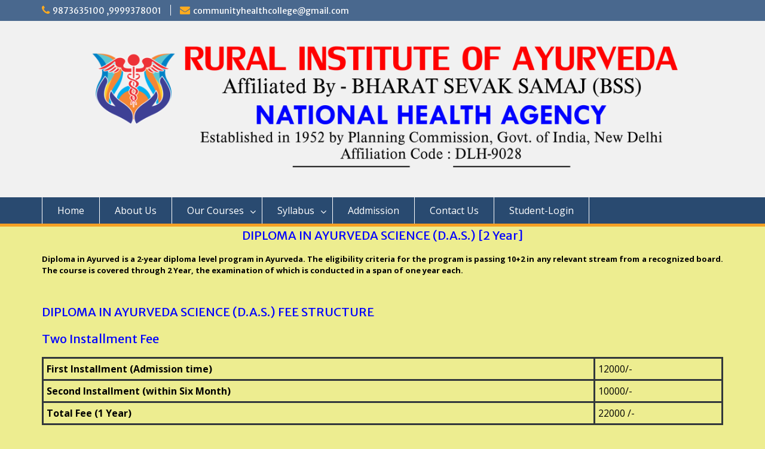

--- FILE ---
content_type: text/html; charset=UTF-8
request_url: https://rhodelhi.com/diploma-in-ayurveda-medical-science-d-a-m-s/
body_size: 13242
content:

<!DOCTYPE html> <html lang="en-US"><head>
	    <meta charset="UTF-8">
    <meta name="viewport" content="width=device-width, initial-scale=1">
    <link rel="profile" href="https://gmpg.org/xfn/11">
    <link rel="pingback" href="https://rhodelhi.com/xmlrpc.php">
    
<title>DIPLOMA IN AYURVEDA SCIENCE (D.A.S.)</title>
<meta name='robots' content='max-image-preview:large' />
<link rel='dns-prefetch' href='//fonts.googleapis.com' />
<link rel="alternate" type="application/rss+xml" title=" &raquo; Feed" href="https://rhodelhi.com/feed/" />
<link rel="alternate" type="application/rss+xml" title=" &raquo; Comments Feed" href="https://rhodelhi.com/comments/feed/" />
<script type="text/javascript">
window._wpemojiSettings = {"baseUrl":"https:\/\/s.w.org\/images\/core\/emoji\/14.0.0\/72x72\/","ext":".png","svgUrl":"https:\/\/s.w.org\/images\/core\/emoji\/14.0.0\/svg\/","svgExt":".svg","source":{"concatemoji":"https:\/\/rhodelhi.com\/wp-includes\/js\/wp-emoji-release.min.js?ver=6.2.2"}};
/*! This file is auto-generated */
!function(e,a,t){var n,r,o,i=a.createElement("canvas"),p=i.getContext&&i.getContext("2d");function s(e,t){p.clearRect(0,0,i.width,i.height),p.fillText(e,0,0);e=i.toDataURL();return p.clearRect(0,0,i.width,i.height),p.fillText(t,0,0),e===i.toDataURL()}function c(e){var t=a.createElement("script");t.src=e,t.defer=t.type="text/javascript",a.getElementsByTagName("head")[0].appendChild(t)}for(o=Array("flag","emoji"),t.supports={everything:!0,everythingExceptFlag:!0},r=0;r<o.length;r++)t.supports[o[r]]=function(e){if(p&&p.fillText)switch(p.textBaseline="top",p.font="600 32px Arial",e){case"flag":return s("\ud83c\udff3\ufe0f\u200d\u26a7\ufe0f","\ud83c\udff3\ufe0f\u200b\u26a7\ufe0f")?!1:!s("\ud83c\uddfa\ud83c\uddf3","\ud83c\uddfa\u200b\ud83c\uddf3")&&!s("\ud83c\udff4\udb40\udc67\udb40\udc62\udb40\udc65\udb40\udc6e\udb40\udc67\udb40\udc7f","\ud83c\udff4\u200b\udb40\udc67\u200b\udb40\udc62\u200b\udb40\udc65\u200b\udb40\udc6e\u200b\udb40\udc67\u200b\udb40\udc7f");case"emoji":return!s("\ud83e\udef1\ud83c\udffb\u200d\ud83e\udef2\ud83c\udfff","\ud83e\udef1\ud83c\udffb\u200b\ud83e\udef2\ud83c\udfff")}return!1}(o[r]),t.supports.everything=t.supports.everything&&t.supports[o[r]],"flag"!==o[r]&&(t.supports.everythingExceptFlag=t.supports.everythingExceptFlag&&t.supports[o[r]]);t.supports.everythingExceptFlag=t.supports.everythingExceptFlag&&!t.supports.flag,t.DOMReady=!1,t.readyCallback=function(){t.DOMReady=!0},t.supports.everything||(n=function(){t.readyCallback()},a.addEventListener?(a.addEventListener("DOMContentLoaded",n,!1),e.addEventListener("load",n,!1)):(e.attachEvent("onload",n),a.attachEvent("onreadystatechange",function(){"complete"===a.readyState&&t.readyCallback()})),(e=t.source||{}).concatemoji?c(e.concatemoji):e.wpemoji&&e.twemoji&&(c(e.twemoji),c(e.wpemoji)))}(window,document,window._wpemojiSettings);
</script>
<style type="text/css">
img.wp-smiley,
img.emoji {
	display: inline !important;
	border: none !important;
	box-shadow: none !important;
	height: 1em !important;
	width: 1em !important;
	margin: 0 0.07em !important;
	vertical-align: -0.1em !important;
	background: none !important;
	padding: 0 !important;
}
</style>
	<link rel='stylesheet' id='pt-cv-public-style-css' href='https://rhodelhi.com/wp-content/plugins/content-views-query-and-display-post-page/public/assets/css/cv.css?ver=2.3.4' type='text/css' media='all' />
<link rel='stylesheet' id='wp-block-library-css' href='https://rhodelhi.com/wp-includes/css/dist/block-library/style.min.css?ver=6.2.2' type='text/css' media='all' />
<style id='wp-block-library-theme-inline-css' type='text/css'>
.wp-block-audio figcaption{color:#555;font-size:13px;text-align:center}.is-dark-theme .wp-block-audio figcaption{color:hsla(0,0%,100%,.65)}.wp-block-audio{margin:0 0 1em}.wp-block-code{border:1px solid #ccc;border-radius:4px;font-family:Menlo,Consolas,monaco,monospace;padding:.8em 1em}.wp-block-embed figcaption{color:#555;font-size:13px;text-align:center}.is-dark-theme .wp-block-embed figcaption{color:hsla(0,0%,100%,.65)}.wp-block-embed{margin:0 0 1em}.blocks-gallery-caption{color:#555;font-size:13px;text-align:center}.is-dark-theme .blocks-gallery-caption{color:hsla(0,0%,100%,.65)}.wp-block-image figcaption{color:#555;font-size:13px;text-align:center}.is-dark-theme .wp-block-image figcaption{color:hsla(0,0%,100%,.65)}.wp-block-image{margin:0 0 1em}.wp-block-pullquote{border-bottom:4px solid;border-top:4px solid;color:currentColor;margin-bottom:1.75em}.wp-block-pullquote cite,.wp-block-pullquote footer,.wp-block-pullquote__citation{color:currentColor;font-size:.8125em;font-style:normal;text-transform:uppercase}.wp-block-quote{border-left:.25em solid;margin:0 0 1.75em;padding-left:1em}.wp-block-quote cite,.wp-block-quote footer{color:currentColor;font-size:.8125em;font-style:normal;position:relative}.wp-block-quote.has-text-align-right{border-left:none;border-right:.25em solid;padding-left:0;padding-right:1em}.wp-block-quote.has-text-align-center{border:none;padding-left:0}.wp-block-quote.is-large,.wp-block-quote.is-style-large,.wp-block-quote.is-style-plain{border:none}.wp-block-search .wp-block-search__label{font-weight:700}.wp-block-search__button{border:1px solid #ccc;padding:.375em .625em}:where(.wp-block-group.has-background){padding:1.25em 2.375em}.wp-block-separator.has-css-opacity{opacity:.4}.wp-block-separator{border:none;border-bottom:2px solid;margin-left:auto;margin-right:auto}.wp-block-separator.has-alpha-channel-opacity{opacity:1}.wp-block-separator:not(.is-style-wide):not(.is-style-dots){width:100px}.wp-block-separator.has-background:not(.is-style-dots){border-bottom:none;height:1px}.wp-block-separator.has-background:not(.is-style-wide):not(.is-style-dots){height:2px}.wp-block-table{margin:0 0 1em}.wp-block-table td,.wp-block-table th{word-break:normal}.wp-block-table figcaption{color:#555;font-size:13px;text-align:center}.is-dark-theme .wp-block-table figcaption{color:hsla(0,0%,100%,.65)}.wp-block-video figcaption{color:#555;font-size:13px;text-align:center}.is-dark-theme .wp-block-video figcaption{color:hsla(0,0%,100%,.65)}.wp-block-video{margin:0 0 1em}.wp-block-template-part.has-background{margin-bottom:0;margin-top:0;padding:1.25em 2.375em}
</style>
<link rel='stylesheet' id='classic-theme-styles-css' href='https://rhodelhi.com/wp-includes/css/classic-themes.min.css?ver=6.2.2' type='text/css' media='all' />
<style id='global-styles-inline-css' type='text/css'>
body{--wp--preset--color--black: #000000;--wp--preset--color--cyan-bluish-gray: #abb8c3;--wp--preset--color--white: #ffffff;--wp--preset--color--pale-pink: #f78da7;--wp--preset--color--vivid-red: #cf2e2e;--wp--preset--color--luminous-vivid-orange: #ff6900;--wp--preset--color--luminous-vivid-amber: #fcb900;--wp--preset--color--light-green-cyan: #7bdcb5;--wp--preset--color--vivid-green-cyan: #00d084;--wp--preset--color--pale-cyan-blue: #8ed1fc;--wp--preset--color--vivid-cyan-blue: #0693e3;--wp--preset--color--vivid-purple: #9b51e0;--wp--preset--gradient--vivid-cyan-blue-to-vivid-purple: linear-gradient(135deg,rgba(6,147,227,1) 0%,rgb(155,81,224) 100%);--wp--preset--gradient--light-green-cyan-to-vivid-green-cyan: linear-gradient(135deg,rgb(122,220,180) 0%,rgb(0,208,130) 100%);--wp--preset--gradient--luminous-vivid-amber-to-luminous-vivid-orange: linear-gradient(135deg,rgba(252,185,0,1) 0%,rgba(255,105,0,1) 100%);--wp--preset--gradient--luminous-vivid-orange-to-vivid-red: linear-gradient(135deg,rgba(255,105,0,1) 0%,rgb(207,46,46) 100%);--wp--preset--gradient--very-light-gray-to-cyan-bluish-gray: linear-gradient(135deg,rgb(238,238,238) 0%,rgb(169,184,195) 100%);--wp--preset--gradient--cool-to-warm-spectrum: linear-gradient(135deg,rgb(74,234,220) 0%,rgb(151,120,209) 20%,rgb(207,42,186) 40%,rgb(238,44,130) 60%,rgb(251,105,98) 80%,rgb(254,248,76) 100%);--wp--preset--gradient--blush-light-purple: linear-gradient(135deg,rgb(255,206,236) 0%,rgb(152,150,240) 100%);--wp--preset--gradient--blush-bordeaux: linear-gradient(135deg,rgb(254,205,165) 0%,rgb(254,45,45) 50%,rgb(107,0,62) 100%);--wp--preset--gradient--luminous-dusk: linear-gradient(135deg,rgb(255,203,112) 0%,rgb(199,81,192) 50%,rgb(65,88,208) 100%);--wp--preset--gradient--pale-ocean: linear-gradient(135deg,rgb(255,245,203) 0%,rgb(182,227,212) 50%,rgb(51,167,181) 100%);--wp--preset--gradient--electric-grass: linear-gradient(135deg,rgb(202,248,128) 0%,rgb(113,206,126) 100%);--wp--preset--gradient--midnight: linear-gradient(135deg,rgb(2,3,129) 0%,rgb(40,116,252) 100%);--wp--preset--duotone--dark-grayscale: url('#wp-duotone-dark-grayscale');--wp--preset--duotone--grayscale: url('#wp-duotone-grayscale');--wp--preset--duotone--purple-yellow: url('#wp-duotone-purple-yellow');--wp--preset--duotone--blue-red: url('#wp-duotone-blue-red');--wp--preset--duotone--midnight: url('#wp-duotone-midnight');--wp--preset--duotone--magenta-yellow: url('#wp-duotone-magenta-yellow');--wp--preset--duotone--purple-green: url('#wp-duotone-purple-green');--wp--preset--duotone--blue-orange: url('#wp-duotone-blue-orange');--wp--preset--font-size--small: 13px;--wp--preset--font-size--medium: 20px;--wp--preset--font-size--large: 36px;--wp--preset--font-size--x-large: 42px;--wp--preset--spacing--20: 0.44rem;--wp--preset--spacing--30: 0.67rem;--wp--preset--spacing--40: 1rem;--wp--preset--spacing--50: 1.5rem;--wp--preset--spacing--60: 2.25rem;--wp--preset--spacing--70: 3.38rem;--wp--preset--spacing--80: 5.06rem;--wp--preset--shadow--natural: 6px 6px 9px rgba(0, 0, 0, 0.2);--wp--preset--shadow--deep: 12px 12px 50px rgba(0, 0, 0, 0.4);--wp--preset--shadow--sharp: 6px 6px 0px rgba(0, 0, 0, 0.2);--wp--preset--shadow--outlined: 6px 6px 0px -3px rgba(255, 255, 255, 1), 6px 6px rgba(0, 0, 0, 1);--wp--preset--shadow--crisp: 6px 6px 0px rgba(0, 0, 0, 1);}:where(.is-layout-flex){gap: 0.5em;}body .is-layout-flow > .alignleft{float: left;margin-inline-start: 0;margin-inline-end: 2em;}body .is-layout-flow > .alignright{float: right;margin-inline-start: 2em;margin-inline-end: 0;}body .is-layout-flow > .aligncenter{margin-left: auto !important;margin-right: auto !important;}body .is-layout-constrained > .alignleft{float: left;margin-inline-start: 0;margin-inline-end: 2em;}body .is-layout-constrained > .alignright{float: right;margin-inline-start: 2em;margin-inline-end: 0;}body .is-layout-constrained > .aligncenter{margin-left: auto !important;margin-right: auto !important;}body .is-layout-constrained > :where(:not(.alignleft):not(.alignright):not(.alignfull)){max-width: var(--wp--style--global--content-size);margin-left: auto !important;margin-right: auto !important;}body .is-layout-constrained > .alignwide{max-width: var(--wp--style--global--wide-size);}body .is-layout-flex{display: flex;}body .is-layout-flex{flex-wrap: wrap;align-items: center;}body .is-layout-flex > *{margin: 0;}:where(.wp-block-columns.is-layout-flex){gap: 2em;}.has-black-color{color: var(--wp--preset--color--black) !important;}.has-cyan-bluish-gray-color{color: var(--wp--preset--color--cyan-bluish-gray) !important;}.has-white-color{color: var(--wp--preset--color--white) !important;}.has-pale-pink-color{color: var(--wp--preset--color--pale-pink) !important;}.has-vivid-red-color{color: var(--wp--preset--color--vivid-red) !important;}.has-luminous-vivid-orange-color{color: var(--wp--preset--color--luminous-vivid-orange) !important;}.has-luminous-vivid-amber-color{color: var(--wp--preset--color--luminous-vivid-amber) !important;}.has-light-green-cyan-color{color: var(--wp--preset--color--light-green-cyan) !important;}.has-vivid-green-cyan-color{color: var(--wp--preset--color--vivid-green-cyan) !important;}.has-pale-cyan-blue-color{color: var(--wp--preset--color--pale-cyan-blue) !important;}.has-vivid-cyan-blue-color{color: var(--wp--preset--color--vivid-cyan-blue) !important;}.has-vivid-purple-color{color: var(--wp--preset--color--vivid-purple) !important;}.has-black-background-color{background-color: var(--wp--preset--color--black) !important;}.has-cyan-bluish-gray-background-color{background-color: var(--wp--preset--color--cyan-bluish-gray) !important;}.has-white-background-color{background-color: var(--wp--preset--color--white) !important;}.has-pale-pink-background-color{background-color: var(--wp--preset--color--pale-pink) !important;}.has-vivid-red-background-color{background-color: var(--wp--preset--color--vivid-red) !important;}.has-luminous-vivid-orange-background-color{background-color: var(--wp--preset--color--luminous-vivid-orange) !important;}.has-luminous-vivid-amber-background-color{background-color: var(--wp--preset--color--luminous-vivid-amber) !important;}.has-light-green-cyan-background-color{background-color: var(--wp--preset--color--light-green-cyan) !important;}.has-vivid-green-cyan-background-color{background-color: var(--wp--preset--color--vivid-green-cyan) !important;}.has-pale-cyan-blue-background-color{background-color: var(--wp--preset--color--pale-cyan-blue) !important;}.has-vivid-cyan-blue-background-color{background-color: var(--wp--preset--color--vivid-cyan-blue) !important;}.has-vivid-purple-background-color{background-color: var(--wp--preset--color--vivid-purple) !important;}.has-black-border-color{border-color: var(--wp--preset--color--black) !important;}.has-cyan-bluish-gray-border-color{border-color: var(--wp--preset--color--cyan-bluish-gray) !important;}.has-white-border-color{border-color: var(--wp--preset--color--white) !important;}.has-pale-pink-border-color{border-color: var(--wp--preset--color--pale-pink) !important;}.has-vivid-red-border-color{border-color: var(--wp--preset--color--vivid-red) !important;}.has-luminous-vivid-orange-border-color{border-color: var(--wp--preset--color--luminous-vivid-orange) !important;}.has-luminous-vivid-amber-border-color{border-color: var(--wp--preset--color--luminous-vivid-amber) !important;}.has-light-green-cyan-border-color{border-color: var(--wp--preset--color--light-green-cyan) !important;}.has-vivid-green-cyan-border-color{border-color: var(--wp--preset--color--vivid-green-cyan) !important;}.has-pale-cyan-blue-border-color{border-color: var(--wp--preset--color--pale-cyan-blue) !important;}.has-vivid-cyan-blue-border-color{border-color: var(--wp--preset--color--vivid-cyan-blue) !important;}.has-vivid-purple-border-color{border-color: var(--wp--preset--color--vivid-purple) !important;}.has-vivid-cyan-blue-to-vivid-purple-gradient-background{background: var(--wp--preset--gradient--vivid-cyan-blue-to-vivid-purple) !important;}.has-light-green-cyan-to-vivid-green-cyan-gradient-background{background: var(--wp--preset--gradient--light-green-cyan-to-vivid-green-cyan) !important;}.has-luminous-vivid-amber-to-luminous-vivid-orange-gradient-background{background: var(--wp--preset--gradient--luminous-vivid-amber-to-luminous-vivid-orange) !important;}.has-luminous-vivid-orange-to-vivid-red-gradient-background{background: var(--wp--preset--gradient--luminous-vivid-orange-to-vivid-red) !important;}.has-very-light-gray-to-cyan-bluish-gray-gradient-background{background: var(--wp--preset--gradient--very-light-gray-to-cyan-bluish-gray) !important;}.has-cool-to-warm-spectrum-gradient-background{background: var(--wp--preset--gradient--cool-to-warm-spectrum) !important;}.has-blush-light-purple-gradient-background{background: var(--wp--preset--gradient--blush-light-purple) !important;}.has-blush-bordeaux-gradient-background{background: var(--wp--preset--gradient--blush-bordeaux) !important;}.has-luminous-dusk-gradient-background{background: var(--wp--preset--gradient--luminous-dusk) !important;}.has-pale-ocean-gradient-background{background: var(--wp--preset--gradient--pale-ocean) !important;}.has-electric-grass-gradient-background{background: var(--wp--preset--gradient--electric-grass) !important;}.has-midnight-gradient-background{background: var(--wp--preset--gradient--midnight) !important;}.has-small-font-size{font-size: var(--wp--preset--font-size--small) !important;}.has-medium-font-size{font-size: var(--wp--preset--font-size--medium) !important;}.has-large-font-size{font-size: var(--wp--preset--font-size--large) !important;}.has-x-large-font-size{font-size: var(--wp--preset--font-size--x-large) !important;}
.wp-block-navigation a:where(:not(.wp-element-button)){color: inherit;}
:where(.wp-block-columns.is-layout-flex){gap: 2em;}
.wp-block-pullquote{font-size: 1.5em;line-height: 1.6;}
</style>
<link rel='stylesheet' id='contact-form-7-css' href='https://rhodelhi.com/wp-content/plugins/contact-form-7/includes/css/styles.css?ver=5.2' type='text/css' media='all' />
<link rel='stylesheet' id='sp-news-public-css' href='https://rhodelhi.com/wp-content/plugins/sp-news-and-widget/assets/css/sp-news-public.css?ver=4.4' type='text/css' media='all' />
<link rel='stylesheet' id='fontawesome-css' href='https://rhodelhi.com/wp-content/themes/education-hub/third-party/font-awesome/css/font-awesome.min.css?ver=4.7.0' type='text/css' media='all' />
<link rel='stylesheet' id='education-hub-google-fonts-css' href='//fonts.googleapis.com/css?family=Open+Sans%3A600%2C400%2C400italic%2C300%2C100%2C700%7CMerriweather+Sans%3A400%2C700&#038;ver=6.2.2' type='text/css' media='all' />
<link rel='stylesheet' id='education-hub-style-css' href='https://rhodelhi.com/wp-content/themes/education-hub/style.css?ver=2.2.4' type='text/css' media='all' />
<link rel='stylesheet' id='msl-main-css' href='https://rhodelhi.com/wp-content/plugins/master-slider/public/assets/css/masterslider.main.css?ver=3.6.4' type='text/css' media='all' />
<link rel='stylesheet' id='msl-custom-css' href='https://rhodelhi.com/wp-content/uploads/master-slider/custom.css?ver=3.6' type='text/css' media='all' />
<script type='text/javascript' src='https://rhodelhi.com/wp-includes/js/jquery/jquery.min.js?ver=3.6.4' id='jquery-core-js'></script>
<script type='text/javascript' src='https://rhodelhi.com/wp-includes/js/jquery/jquery-migrate.min.js?ver=3.4.0' id='jquery-migrate-js'></script>
<link rel="https://api.w.org/" href="https://rhodelhi.com/wp-json/" /><link rel="alternate" type="application/json" href="https://rhodelhi.com/wp-json/wp/v2/pages/511" /><link rel="EditURI" type="application/rsd+xml" title="RSD" href="https://rhodelhi.com/xmlrpc.php?rsd" />
<link rel="wlwmanifest" type="application/wlwmanifest+xml" href="https://rhodelhi.com/wp-includes/wlwmanifest.xml" />
<meta name="generator" content="WordPress 6.2.2" />
<link rel="canonical" href="https://rhodelhi.com/diploma-in-ayurveda-medical-science-d-a-m-s/" />
<link rel='shortlink' href='https://rhodelhi.com/?p=511' />
<link rel="alternate" type="application/json+oembed" href="https://rhodelhi.com/wp-json/oembed/1.0/embed?url=https%3A%2F%2Frhodelhi.com%2Fdiploma-in-ayurveda-medical-science-d-a-m-s%2F" />
<link rel="alternate" type="text/xml+oembed" href="https://rhodelhi.com/wp-json/oembed/1.0/embed?url=https%3A%2F%2Frhodelhi.com%2Fdiploma-in-ayurveda-medical-science-d-a-m-s%2F&#038;format=xml" />
<script>var ms_grabbing_curosr = 'https://rhodelhi.com/wp-content/plugins/master-slider/public/assets/css/common/grabbing.cur', ms_grab_curosr = 'https://rhodelhi.com/wp-content/plugins/master-slider/public/assets/css/common/grab.cur';</script>
<meta name="generator" content="MasterSlider 3.6.4 - Responsive Touch Image Slider | avt.li/msf" />
    <script type="text/javascript">
        var ajaxurl = 'https://rhodelhi.com/wp-admin/admin-ajax.php';
    </script>
    <style type="text/css" id="custom-background-css">
body.custom-background { background-color: #eded90; }
</style>
	<link rel="icon" href="https://rhodelhi.com/wp-content/uploads/2021/02/cropped-RHO-Letter-Head1-32x32.png" sizes="32x32" />
<link rel="icon" href="https://rhodelhi.com/wp-content/uploads/2021/02/cropped-RHO-Letter-Head1-192x192.png" sizes="192x192" />
<link rel="apple-touch-icon" href="https://rhodelhi.com/wp-content/uploads/2021/02/cropped-RHO-Letter-Head1-180x180.png" />
<meta name="msapplication-TileImage" content="https://rhodelhi.com/wp-content/uploads/2021/02/cropped-RHO-Letter-Head1-270x270.png" />
		<style type="text/css" id="wp-custom-css">
			.bimari button {
    width: 95%;
    border: 1px solid whh;
    border: 1px solid;
    background: #38d7ee;
}

h2 img {
    width: 100%;
    float: right;
    margin-top: -30px;
}
img
.site-branding img {
    width: 50%;
}*/

button, a.cta-button-primary, input[type="button"], input[type="reset"], input[type="submit"] {
    background: #191b19db;
    border: medium none;
    border-radius: 2px;
    color: #ffffff;
    font-size: 16px;
    line-height: 1.5;
    padding: 5px 20px;
}
nav.navigation.post-navigation {
    display: none;
}
div#comments {
    display: none;
}
textarea.wpcf7-form-control.wpcf7-textarea.jobtext1 {
    height: 40px;
}
.page-content, .entry-content, .entry-summary{
	margin:0px;
}
.site-content {
    padding: 0px 0;
    float: left;
    width: 100%;
}
.entry-title {
    margin-bottom: 0px;
    display: none;
}
.site-header {
    clear: both;
    padding: 10px 0;
    min-height: 110px;
    background:#f1f1f1!important;
}

.job img {
    padding: 17px;
}
/*.site-footer {
   
    DISPLAY: NONE;
}
*/
@media only screen and (max-width: 400px){
.site-header {
    /* clear: both; */
    /* padding: 10px 0; */
    min-height: 0px;
    background: #efff0047;
}
h2 img {
    height:75px;
   }
	.menu-toggle{
		margin: 0px auto;
    padding: 0px 0px 0px 0px;
/*    margin-top:-26px; */
	}
}
		</style>
		</head>

<body class="page-template-default page page-id-511 custom-background wp-embed-responsive _masterslider _ms_version_3.6.4 site-layout-fluid global-layout-no-sidebar">

	<svg xmlns="http://www.w3.org/2000/svg" viewBox="0 0 0 0" width="0" height="0" focusable="false" role="none" style="visibility: hidden; position: absolute; left: -9999px; overflow: hidden;" ><defs><filter id="wp-duotone-dark-grayscale"><feColorMatrix color-interpolation-filters="sRGB" type="matrix" values=" .299 .587 .114 0 0 .299 .587 .114 0 0 .299 .587 .114 0 0 .299 .587 .114 0 0 " /><feComponentTransfer color-interpolation-filters="sRGB" ><feFuncR type="table" tableValues="0 0.49803921568627" /><feFuncG type="table" tableValues="0 0.49803921568627" /><feFuncB type="table" tableValues="0 0.49803921568627" /><feFuncA type="table" tableValues="1 1" /></feComponentTransfer><feComposite in2="SourceGraphic" operator="in" /></filter></defs></svg><svg xmlns="http://www.w3.org/2000/svg" viewBox="0 0 0 0" width="0" height="0" focusable="false" role="none" style="visibility: hidden; position: absolute; left: -9999px; overflow: hidden;" ><defs><filter id="wp-duotone-grayscale"><feColorMatrix color-interpolation-filters="sRGB" type="matrix" values=" .299 .587 .114 0 0 .299 .587 .114 0 0 .299 .587 .114 0 0 .299 .587 .114 0 0 " /><feComponentTransfer color-interpolation-filters="sRGB" ><feFuncR type="table" tableValues="0 1" /><feFuncG type="table" tableValues="0 1" /><feFuncB type="table" tableValues="0 1" /><feFuncA type="table" tableValues="1 1" /></feComponentTransfer><feComposite in2="SourceGraphic" operator="in" /></filter></defs></svg><svg xmlns="http://www.w3.org/2000/svg" viewBox="0 0 0 0" width="0" height="0" focusable="false" role="none" style="visibility: hidden; position: absolute; left: -9999px; overflow: hidden;" ><defs><filter id="wp-duotone-purple-yellow"><feColorMatrix color-interpolation-filters="sRGB" type="matrix" values=" .299 .587 .114 0 0 .299 .587 .114 0 0 .299 .587 .114 0 0 .299 .587 .114 0 0 " /><feComponentTransfer color-interpolation-filters="sRGB" ><feFuncR type="table" tableValues="0.54901960784314 0.98823529411765" /><feFuncG type="table" tableValues="0 1" /><feFuncB type="table" tableValues="0.71764705882353 0.25490196078431" /><feFuncA type="table" tableValues="1 1" /></feComponentTransfer><feComposite in2="SourceGraphic" operator="in" /></filter></defs></svg><svg xmlns="http://www.w3.org/2000/svg" viewBox="0 0 0 0" width="0" height="0" focusable="false" role="none" style="visibility: hidden; position: absolute; left: -9999px; overflow: hidden;" ><defs><filter id="wp-duotone-blue-red"><feColorMatrix color-interpolation-filters="sRGB" type="matrix" values=" .299 .587 .114 0 0 .299 .587 .114 0 0 .299 .587 .114 0 0 .299 .587 .114 0 0 " /><feComponentTransfer color-interpolation-filters="sRGB" ><feFuncR type="table" tableValues="0 1" /><feFuncG type="table" tableValues="0 0.27843137254902" /><feFuncB type="table" tableValues="0.5921568627451 0.27843137254902" /><feFuncA type="table" tableValues="1 1" /></feComponentTransfer><feComposite in2="SourceGraphic" operator="in" /></filter></defs></svg><svg xmlns="http://www.w3.org/2000/svg" viewBox="0 0 0 0" width="0" height="0" focusable="false" role="none" style="visibility: hidden; position: absolute; left: -9999px; overflow: hidden;" ><defs><filter id="wp-duotone-midnight"><feColorMatrix color-interpolation-filters="sRGB" type="matrix" values=" .299 .587 .114 0 0 .299 .587 .114 0 0 .299 .587 .114 0 0 .299 .587 .114 0 0 " /><feComponentTransfer color-interpolation-filters="sRGB" ><feFuncR type="table" tableValues="0 0" /><feFuncG type="table" tableValues="0 0.64705882352941" /><feFuncB type="table" tableValues="0 1" /><feFuncA type="table" tableValues="1 1" /></feComponentTransfer><feComposite in2="SourceGraphic" operator="in" /></filter></defs></svg><svg xmlns="http://www.w3.org/2000/svg" viewBox="0 0 0 0" width="0" height="0" focusable="false" role="none" style="visibility: hidden; position: absolute; left: -9999px; overflow: hidden;" ><defs><filter id="wp-duotone-magenta-yellow"><feColorMatrix color-interpolation-filters="sRGB" type="matrix" values=" .299 .587 .114 0 0 .299 .587 .114 0 0 .299 .587 .114 0 0 .299 .587 .114 0 0 " /><feComponentTransfer color-interpolation-filters="sRGB" ><feFuncR type="table" tableValues="0.78039215686275 1" /><feFuncG type="table" tableValues="0 0.94901960784314" /><feFuncB type="table" tableValues="0.35294117647059 0.47058823529412" /><feFuncA type="table" tableValues="1 1" /></feComponentTransfer><feComposite in2="SourceGraphic" operator="in" /></filter></defs></svg><svg xmlns="http://www.w3.org/2000/svg" viewBox="0 0 0 0" width="0" height="0" focusable="false" role="none" style="visibility: hidden; position: absolute; left: -9999px; overflow: hidden;" ><defs><filter id="wp-duotone-purple-green"><feColorMatrix color-interpolation-filters="sRGB" type="matrix" values=" .299 .587 .114 0 0 .299 .587 .114 0 0 .299 .587 .114 0 0 .299 .587 .114 0 0 " /><feComponentTransfer color-interpolation-filters="sRGB" ><feFuncR type="table" tableValues="0.65098039215686 0.40392156862745" /><feFuncG type="table" tableValues="0 1" /><feFuncB type="table" tableValues="0.44705882352941 0.4" /><feFuncA type="table" tableValues="1 1" /></feComponentTransfer><feComposite in2="SourceGraphic" operator="in" /></filter></defs></svg><svg xmlns="http://www.w3.org/2000/svg" viewBox="0 0 0 0" width="0" height="0" focusable="false" role="none" style="visibility: hidden; position: absolute; left: -9999px; overflow: hidden;" ><defs><filter id="wp-duotone-blue-orange"><feColorMatrix color-interpolation-filters="sRGB" type="matrix" values=" .299 .587 .114 0 0 .299 .587 .114 0 0 .299 .587 .114 0 0 .299 .587 .114 0 0 " /><feComponentTransfer color-interpolation-filters="sRGB" ><feFuncR type="table" tableValues="0.098039215686275 1" /><feFuncG type="table" tableValues="0 0.66274509803922" /><feFuncB type="table" tableValues="0.84705882352941 0.41960784313725" /><feFuncA type="table" tableValues="1 1" /></feComponentTransfer><feComposite in2="SourceGraphic" operator="in" /></filter></defs></svg>
	    <div id="page" class="container hfeed site">
    <a class="skip-link screen-reader-text" href="#content">Skip to content</a>
    	<div id="tophead">
		<div class="container">
			<div id="quick-contact">
									<ul>
													<li class="quick-call"><a href="tel:98736351009999378001">9873635100 ,9999378001</a></li>
																			<li class="quick-email"><a href="/cdn-cgi/l/email-protection#7c1f131111091215080514191d1008141f131010191b193c1b111d1510521f1311"><span class="__cf_email__" data-cfemail="294a4644445c47405d50414c48455d414a4645454c4e4c694e44484045074a4644">[email&#160;protected]</span></a></li>
											</ul>
				
							</div>

			
							<div class="header-social-wrapper">
					<div class="widget education_hub_widget_social"></div>				</div><!-- .header-social-wrapper -->
			
		</div> <!-- .container -->
	</div><!--  #tophead -->

	<header id="masthead" class="site-header" role="banner"><div class="container">			    <div class="site-branding">

		    
									
	    </div><!-- .site-branding -->

	    	    
     
	<!----	<h1 style ="FONT-SIZE: 45PX;TEXT-ALIGN: CENTER;FONT-WEIGHT: BOLD;FONT-FAMILY: fantasy;">INSTITUTE OF PRIMARY HEALTH EDUCATION</h1>
		<p style ="text-align: center;
    font-size: 26px;
    color: #f4a024;
    font-weight: bold;
    line-height: 3px;">(ALLIED HEALTH,YOGA & NATUROPATHY SCHOOL)</p>--->
 <h2><img src="https://rhodelhi.com/wp-content/uploads/2025/07/RURAL-INSTITUTE-OF-AYURVEDA.png"></h2>
  <!--<h3 style="color: blue; font-weight: bold; text-align: center;"><i class="fa fa-phone" style="font-size:20px;color:black;"></i> 9873635100 - <i class="fa fa-whatsapp" style="font-size:24px;color:green"></i> 9999378001</h3>-->
  <!----<p style="text-align:center;color: #3d4095;font-weight: bold;"><a href="http://rhmp.in/exam-login/ ">
    <button>ONLINE EXAM</button>
  </a> </p>--->
    </div><!-- .container --></header><!-- #masthead -->    <div id="main-nav" class="clear-fix">
        <div class="container">
        <nav id="site-navigation" class="main-navigation" role="navigation">
          <button class="menu-toggle" aria-controls="primary-menu" aria-expanded="false">
          	<i class="fa fa-bars"></i>
          	<i class="fa fa-close"></i>
			Menu</button>
            <div class="wrap-menu-content">
				<div class="menu-first-container"><ul id="primary-menu" class="menu"><li id="menu-item-252727" class="menu-item menu-item-type-post_type menu-item-object-page menu-item-home menu-item-252727"><a href="https://rhodelhi.com/">Home</a></li>
<li id="menu-item-37" class="menu-item menu-item-type-post_type menu-item-object-page menu-item-37"><a href="https://rhodelhi.com/about-us/">About Us</a></li>
<li id="menu-item-307" class="menu-item menu-item-type-post_type menu-item-object-page current-menu-ancestor current_page_ancestor menu-item-has-children menu-item-307"><a href="https://rhodelhi.com/?page_id=305">Our Courses</a>
<ul class="sub-menu">
	<li id="menu-item-705" class="menu-item menu-item-type-post_type menu-item-object-page current-menu-ancestor current_page_ancestor menu-item-has-children menu-item-705"><a href="https://rhodelhi.com/?page_id=698">MAIN COURSES</a>
	<ul class="sub-menu">
		<li id="menu-item-833" class="menu-item menu-item-type-post_type menu-item-object-page current-menu-ancestor current-menu-parent current_page_parent current_page_ancestor menu-item-has-children menu-item-833"><a href="https://rhodelhi.com/?page_id=830">DIPLOMA COURSES</a>
		<ul class="sub-menu">
			<li id="menu-item-324" class="menu-item menu-item-type-post_type menu-item-object-page menu-item-324"><a href="https://rhodelhi.com/d-m-l-t/">D.M.L.T.</a></li>
			<li id="menu-item-472" class="menu-item menu-item-type-post_type menu-item-object-page menu-item-472"><a href="https://rhodelhi.com/diploma-in-general-health-care-maternity-assistant/">DIPLOMA IN GENERAL HEALTH CARE &#038; MATERNITY ASSISTANT</a></li>
			<li id="menu-item-502" class="menu-item menu-item-type-post_type menu-item-object-page menu-item-502"><a href="https://rhodelhi.com/diploma-in-pysician-assistant/">DIPLOMA IN PHYSICIAN ASSISTANT</a></li>
			<li id="menu-item-521" class="menu-item menu-item-type-post_type menu-item-object-page current-menu-item page_item page-item-511 current_page_item menu-item-521"><a href="https://rhodelhi.com/diploma-in-ayurveda-medical-science-d-a-m-s/" aria-current="page">DIPLOMA IN AYURVEDA SCIENCE (D.A.S.)</a></li>
			<li id="menu-item-688" class="menu-item menu-item-type-post_type menu-item-object-page menu-item-688"><a href="https://rhodelhi.com/diplomdiploma-in-physio-therapy-activity-therapy-a-in-physio-therapy-activity-therapy/">DIPLOMA IN PHYSIO THERAPY &#038; ACTIVITY THERAPY</a></li>
			<li id="menu-item-687" class="menu-item menu-item-type-post_type menu-item-object-page menu-item-687"><a href="https://rhodelhi.com/diploma-in-naturopathy-yogic-science/">DIPLOMA IN NATUROPATHY &#038; YOGIC SCIENCE</a></li>
			<li id="menu-item-767" class="menu-item menu-item-type-post_type menu-item-object-page menu-item-767"><a href="https://rhodelhi.com/diploma-in-ayurvedic-gynecology-and-obstetrics/">DIPLOMA IN AYURVEDIC GYNECOLOGY AND OBSTETRICS</a></li>
			<li id="menu-item-766" class="menu-item menu-item-type-post_type menu-item-object-page menu-item-766"><a href="https://rhodelhi.com/diploma-in-ayurvedic-general-practices/">DIPLOMA IN AYURVEDIC GENERAL PRACTICES</a></li>
		</ul>
</li>
		<li id="menu-item-836" class="menu-item menu-item-type-post_type menu-item-object-page menu-item-has-children menu-item-836"><a href="https://rhodelhi.com/?page_id=834">CERTIFICATE COURSES</a>
		<ul class="sub-menu">
			<li id="menu-item-559" class="menu-item menu-item-type-post_type menu-item-object-page menu-item-559"><a href="https://rhodelhi.com/?page_id=523">CERTIFICATE IN FIRST AID PATIENT CARE</a></li>
			<li id="menu-item-557" class="menu-item menu-item-type-post_type menu-item-object-page menu-item-557"><a href="https://rhodelhi.com/certificate-in-female-patient-care-assistant/">CERTIFICATE IN FEMALE PATIENT CARE ASSISTANT</a></li>
			<li id="menu-item-686" class="menu-item menu-item-type-post_type menu-item-object-page menu-item-686"><a href="https://rhodelhi.com/?page_id=684">CERTIFICATE IN AYURVEDA PHARMACY</a></li>
			<li id="menu-item-556" class="menu-item menu-item-type-post_type menu-item-object-page menu-item-556"><a href="https://rhodelhi.com/?page_id=544">DENTAL ASSISTANT</a></li>
			<li id="menu-item-558" class="menu-item menu-item-type-post_type menu-item-object-page menu-item-558"><a href="https://rhodelhi.com/?page_id=530">MEDICAL LABORATORY TECHNICIAN (M.L.T.)</a></li>
		</ul>
</li>
	</ul>
</li>
	<li id="menu-item-704" class="menu-item menu-item-type-post_type menu-item-object-page menu-item-has-children menu-item-704"><a href="https://rhodelhi.com/?page_id=701">OTHER COURSES</a>
	<ul class="sub-menu">
		<li id="menu-item-819" class="menu-item menu-item-type-post_type menu-item-object-page menu-item-has-children menu-item-819"><a href="https://rhodelhi.com/?page_id=813">DIPLOMA COURESE</a>
		<ul class="sub-menu">
			<li id="menu-item-723" class="menu-item menu-item-type-post_type menu-item-object-page menu-item-723"><a href="https://rhodelhi.com/diploma-in-operation-theatre-technology/">DIPLOMA IN OPERATION THEATRE TECHNOLOGY</a></li>
			<li id="menu-item-761" class="menu-item menu-item-type-post_type menu-item-object-page menu-item-761"><a href="https://rhodelhi.com/diploma-in-hospital-management/">DIPLOMA IN HOSPITAL MANAGEMENT</a></li>
			<li id="menu-item-762" class="menu-item menu-item-type-post_type menu-item-object-page menu-item-762"><a href="https://rhodelhi.com/diploma-in-i-c-u-tecnician/">DIPLOMA IN I.C.U. TECNICIAN</a></li>
			<li id="menu-item-763" class="menu-item menu-item-type-post_type menu-item-object-page menu-item-763"><a href="https://rhodelhi.com/diploma-in-community-health/">DIPLOMA IN COMMUNITY HEALTH</a></li>
			<li id="menu-item-764" class="menu-item menu-item-type-post_type menu-item-object-page menu-item-764"><a href="https://rhodelhi.com/diploma-in-female-health-worker/">DIPLOMA IN FEMALE HEALTH WORKER</a></li>
			<li id="menu-item-765" class="menu-item menu-item-type-post_type menu-item-object-page menu-item-765"><a href="https://rhodelhi.com/diploma-in-sanitary-health-inspector/">DIPLOMA IN SANITARY HEALTH INSPECTOR</a></li>
			<li id="menu-item-768" class="menu-item menu-item-type-post_type menu-item-object-page menu-item-768"><a href="https://rhodelhi.com/?page_id=733">DIPLOMA IN DIALYSIS TECHNOLOGY</a></li>
			<li id="menu-item-769" class="menu-item menu-item-type-post_type menu-item-object-page menu-item-769"><a href="https://rhodelhi.com/?page_id=728">DIPLOMA IN ACCIDENT AND EMERGENCY TECHNOLOGY</a></li>
			<li id="menu-item-770" class="menu-item menu-item-type-post_type menu-item-object-page menu-item-770"><a href="https://rhodelhi.com/?page_id=725">DIPLOMA IN ANESTHISIA TECHNOLOGY</a></li>
		</ul>
</li>
		<li id="menu-item-818" class="menu-item menu-item-type-post_type menu-item-object-page menu-item-has-children menu-item-818"><a href="https://rhodelhi.com/?page_id=815">CERTIFICATE COURSES</a>
		<ul class="sub-menu">
			<li id="menu-item-820" class="menu-item menu-item-type-post_type menu-item-object-page menu-item-820"><a href="https://rhodelhi.com/diploma-in-pharmacy-asisstant/">DIPLOMA IN PHARMACY ASISSTANT</a></li>
			<li id="menu-item-821" class="menu-item menu-item-type-post_type menu-item-object-page menu-item-821"><a href="https://rhodelhi.com/diploma-in-hospital-dressing-tecnics/">DIPLOMA IN HOSPITAL DRESSING TECNICS</a></li>
			<li id="menu-item-823" class="menu-item menu-item-type-post_type menu-item-object-page menu-item-823"><a href="https://rhodelhi.com/diploma-in-ultra-sonography-tecnician/">DIPLOMA IN ULTRA SONOGRAPHY TECNICIAN</a></li>
			<li id="menu-item-824" class="menu-item menu-item-type-post_type menu-item-object-page menu-item-824"><a href="https://rhodelhi.com/certificate-in-dietician/">CERTIFICATE  IN  DIETICIAN</a></li>
			<li id="menu-item-825" class="menu-item menu-item-type-post_type menu-item-object-page menu-item-825"><a href="https://rhodelhi.com/diploma-in-leproscopy-assistant/">DIPLOMA IN LEPROSCOPY ASSISTANT</a></li>
			<li id="menu-item-826" class="menu-item menu-item-type-post_type menu-item-object-page menu-item-826"><a href="https://rhodelhi.com/?page_id=780">ORTHO TRAUMA CARE TECNICIAN</a></li>
			<li id="menu-item-827" class="menu-item menu-item-type-post_type menu-item-object-page menu-item-827"><a href="https://rhodelhi.com/mri-scan-tecnician/">MRI SCAN TECNICIAN</a></li>
			<li id="menu-item-828" class="menu-item menu-item-type-post_type menu-item-object-page menu-item-828"><a href="https://rhodelhi.com/diploma-in-ct-scan-tecnician/">DIPLOMA IN CT SCAN TECNICIAN</a></li>
			<li id="menu-item-829" class="menu-item menu-item-type-post_type menu-item-object-page menu-item-829"><a href="https://rhodelhi.com/diploma-in-ecg-tecnician/">DIPLOMA  IN ECG TECNICIAN</a></li>
		</ul>
</li>
	</ul>
</li>
</ul>
</li>
<li id="menu-item-356" class="menu-item menu-item-type-post_type menu-item-object-page menu-item-has-children menu-item-356"><a href="https://rhodelhi.com/?page_id=352">Syllabus</a>
<ul class="sub-menu">
	<li id="menu-item-486" class="menu-item menu-item-type-post_type menu-item-object-page menu-item-486"><a href="https://rhodelhi.com/?page_id=473">DIPLOMA IN FIRST AID  (F.A.P.C.)</a></li>
	<li id="menu-item-357" class="menu-item menu-item-type-post_type menu-item-object-page menu-item-357"><a href="https://rhodelhi.com/?page_id=342">D.M.L.T</a></li>
	<li id="menu-item-590" class="menu-item menu-item-type-post_type menu-item-object-page menu-item-590"><a href="https://rhodelhi.com/?page_id=567">PYSICIAN ASSISTANT</a></li>
	<li id="menu-item-589" class="menu-item menu-item-type-post_type menu-item-object-page menu-item-589"><a href="https://rhodelhi.com/?page_id=578">CERT. IN FIRST AID(F.A.P.C.)</a></li>
	<li id="menu-item-588" class="menu-item menu-item-type-post_type menu-item-object-page menu-item-588"><a href="https://rhodelhi.com/cert-in-female-patient-care-assistant/">CERT. IN FEMALE PATIENT CARE ASSISTANT</a></li>
	<li id="menu-item-1158" class="menu-item menu-item-type-custom menu-item-object-custom menu-item-1158"><a href="https://rhodelhi.com/wp-content/uploads/2023/01/ayurveda-science-syllabus.pdf">Diploma in Ayurveda Science</a></li>
	<li id="menu-item-1161" class="menu-item menu-item-type-custom menu-item-object-custom menu-item-has-children menu-item-1161"><a href="https://rhodelhi.com/wp-content/uploads/2023/01/genral-practice-syllabus.pdf">AYURVEDIC GENERAL PRACTICES</a>
	<ul class="sub-menu">
		<li id="menu-item-252726" class="menu-item menu-item-type-post_type menu-item-object-page menu-item-home menu-item-252726"><a href="https://rhodelhi.com/">Home</a></li>
	</ul>
</li>
	<li id="menu-item-1165" class="menu-item menu-item-type-custom menu-item-object-custom menu-item-1165"><a href="https://rhodelhi.com/wp-content/uploads/2023/01/ayurveda-pharmacy.pdf">AYURVEDA PHARMACY</a></li>
	<li id="menu-item-1163" class="menu-item menu-item-type-custom menu-item-object-custom menu-item-1163"><a href="https://rhodelhi.com/wp-content/uploads/2023/01/Ayrvedic-gynacology-sylllabus.pdf">DIPLOMA IN AYURVEDIC GYNECOLOGY &#038; OBSTETRICS</a></li>
</ul>
</li>
<li id="menu-item-630" class="menu-item menu-item-type-post_type menu-item-object-page menu-item-630"><a href="https://rhodelhi.com/student-form/">Addmission</a></li>
<li id="menu-item-38" class="menu-item menu-item-type-post_type menu-item-object-page menu-item-38"><a href="https://rhodelhi.com/?page_id=32">Contact Us</a></li>
<li id="menu-item-897" class="menu-item menu-item-type-custom menu-item-object-custom menu-item-897"><a href="http://www.cmseddelhi.in/rhosoftware/student/Login">Student-Login</a></li>
</ul></div>            </div><!-- .menu-content -->
        </nav><!-- #site-navigation -->
       </div> <!-- .container -->
    </div> <!-- #main-nav -->
    
	<div id="content" class="site-content"><div class="container"><div class="inner-wrapper">    


	<div id="primary" class="content-area">
		<main id="main" class="site-main" role="main">

			
				
<article id="post-511" class="post-511 page type-page status-publish hentry">
	<header class="entry-header">
		<h1 class="entry-title">DIPLOMA IN AYURVEDA SCIENCE (D.A.S.)</h1>	</header><!-- .entry-header -->

	<div class="entry-content">
    		<div id="pl-gb511-6925709429216"  class="panel-layout" ><div id="pg-gb511-6925709429216-0"  class="panel-grid panel-no-style" ><div id="pgc-gb511-6925709429216-0-0"  class="panel-grid-cell" ><div id="panel-gb511-6925709429216-0-0-0" class="so-panel widget widget_text panel-first-child panel-last-child" data-index="0" >			<div class="textwidget"><h2 style="color: blue; text-align: center;">DIPLOMA IN AYURVEDA SCIENCE (D.A.S.) [2 Year]</h2>
<p style="text-align: justify; font-size: 13px; color: #000; font-weight: bold;">Diploma in Ayurved is a 2-year diploma level program in Ayurveda. The eligibility criteria for the program is passing 10+2 in any relevant stream from a recognized board. The course is covered through 2 Year, the examination of which is conducted in a span of one year each.</p>
</div>
		</div></div></div><div id="pg-gb511-6925709429216-1"  class="panel-grid panel-no-style" ><div id="pgc-gb511-6925709429216-1-0"  class="panel-grid-cell" ><div id="panel-gb511-6925709429216-1-0-0" class="widget_text so-panel widget widget_custom_html panel-first-child panel-last-child" data-index="1" ><div class="textwidget custom-html-widget"><html>
<head>
<style>
.ourcorses table, td, th {
    border: 3px solid #32373c;
    text-align: justify; 
    color: black;
    font-size: 16px;
}
	.table_working_hours td {
    border: none;
    font-size: 13px;
}
.ourcorses table {
  border-collapse: collapse;
  width: 100%;
}

.ourcorses th, td {
  padding: 5px;
}
</style>
</head>
<body>

<h2 style = "color:blue;">DIPLOMA IN AYURVEDA  SCIENCE (D.A.S.) FEE STRUCTURE  </h2>


<!------<table id = "ourcorses">
<tr>
<th>Reg/Admission</th>
	<td>4750/-</td>
	</tr>
<tr>
<th>Tution
 Fee
</th>
 <td>20000/-</td>
	</tr>	
	
	
	
<tr>
<th>Practical Fee </th>
	<td>6000/-</td>
	</tr>
	<tr>
	
	<th>Total FeeTotal Fee
(1 year
 </th>
   	<td>30750/-</td>  
	</tr>
 </table>
	
<h1 style ="color:red;text-align:center;">
		OR
	</h1>----->
	<h2 style = "color:blue;"> Two Installment Fee  </h2>
	
	<table class = "ourcorsess">
<tr>
<th>First Installment (Admission time)  </th>
	 <td>12000/-</td>

    
  </tr>
  <tr>
   <th>Second Installment
(within Six Month)
</th>
    <td>10000/-</td>
   
		
  </tr>
		<tr>
			<th>Total Fee
(1 Year)
</th>
			 <td>22000 /-</td>
		</tr>
	</table>
	<table class = "ourcorsess">
  <h1 style ="color:red;text-align:center;">
		OR
	</h1>
	
<th>Reg/Admission 
Fee

  </th>
	 <td>3000/-</td>

    
 
  <tr>
   <th>Monthly
 (Tution + Practical Fee)


</th>
    <td>1750/-</td>
   
		
  </tr>
		<tr>
			<th>Total Fee
(1 Year)
</th>
			 <td>24000/-</td>
		</tr>
	
</table>

	  <h2 style ="color:blue;text-align:justify;">
			Minimum Qualification :12th Pass <br>
		Course Duration : 2 Year
	</h2>

	

<script data-cfasync="false" src="/cdn-cgi/scripts/5c5dd728/cloudflare-static/email-decode.min.js"></script><script defer src="https://static.cloudflareinsights.com/beacon.min.js/vcd15cbe7772f49c399c6a5babf22c1241717689176015" integrity="sha512-ZpsOmlRQV6y907TI0dKBHq9Md29nnaEIPlkf84rnaERnq6zvWvPUqr2ft8M1aS28oN72PdrCzSjY4U6VaAw1EQ==" data-cf-beacon='{"version":"2024.11.0","token":"9dda455b7b024eb5aa29f741dc1351c5","r":1,"server_timing":{"name":{"cfCacheStatus":true,"cfEdge":true,"cfExtPri":true,"cfL4":true,"cfOrigin":true,"cfSpeedBrain":true},"location_startswith":null}}' crossorigin="anonymous"></script>
</body>
</html>


</div></div></div></div><div id="pg-gb511-6925709429216-2"  class="panel-grid panel-no-style" ><div id="pgc-gb511-6925709429216-2-0"  class="panel-grid-cell" ><div id="panel-gb511-6925709429216-2-0-0" class="so-panel widget widget_text panel-first-child panel-last-child" data-index="2" >			<div class="textwidget"><h2 style="color: blue;">Examination</h2>
<p style="text-align: justify; font-size: 14px; color: black; font-weight: bold;">After completion of course the Student will appear in examination either online or at our exam centre and will have to pass the said examination at least 33 % of total marks.That after completion of each Exam will conducted by the B.S.S. after checking of answer sheets the result will be declared and mark-sheets will be prepared and a certificate will also be given to successful student by the said board.</p>
</div>
		</div></div><div id="pgc-gb511-6925709429216-2-1"  class="panel-grid-cell" ><div id="panel-gb511-6925709429216-2-1-0" class="so-panel widget widget_text panel-first-child panel-last-child" data-index="3" >			<div class="textwidget"><p><img decoding="async" loading="lazy" src="https://rhodelhi.com/wp-content/uploads/2021/01/photo-1606813283.jpg" alt="Girl in a jacket" width="350" height="600" /></p>
</div>
		</div></div></div></div>			</div><!-- .entry-content -->

	<footer class="entry-footer">
			</footer><!-- .entry-footer -->
</article><!-- #post-## -->

				
			
		</main><!-- #main -->
	</div><!-- #primary -->



</div><!-- .inner-wrapper --></div><!-- .container --></div><!-- #content -->
	<div  id="footer-widgets" ><div class="container"><div class="inner-wrapper"><div class="footer-active-4 footer-widget-area"><aside id="text-3" class="widget widget_text">			<div class="textwidget"><h3 style="color: #fff; font-weight: bold;">&#8211;REGD : BSS CODE- BSSCC110084AHE&#8211;</h3>
<p style="color: #fff; font-size: 14px; text-align: justify;">The information provided on the website is not to subject to violation of any laws, guidelines advisory etc. The object of rhodelhi.com Provided VOCATIONAL COURSES Affiliated by -BSS Code-BSSCC110084AHE</p>
</div>
		</aside></div><!-- .footer-widget-area --><div class="footer-active-4 footer-widget-area"><aside id="text-2" class="widget widget_text">			<div class="textwidget"><h3 style="color: #fff; font-weight: bold;">&#8211;ADDRESS&#8211;</h3>
<p style="color: #fff; font-size: 14px;">2154, MAIN PUSTA ROAD, HANUMAN KUNJ , B-BLOCK SANT NAGAR, DELHI -110084</p>
</div>
		</aside></div><!-- .footer-widget-area --><div class="footer-active-4 footer-widget-area"><aside id="text-5" class="widget widget_text">			<div class="textwidget"><h3 style="color: #fff; font-weight: bold;">&#8211;GOOGLE MAP&#8211;</h3>
<div style="width: 100%;"><iframe loading="lazy" src="https://maps.google.com/maps?width=100%25&amp;height=600&amp;hl=en&amp;q=F-50,%20VARDHAMAN%20MALL,%20NEHRU%20VIHAR.%20NEAR%20MUKHERJI%20NAGAR,%20DELHI-110054+(INSTITUTE%20OF%20PRIMARY%20HEALTH%20EDUCATION%20)&amp;t=&amp;z=14&amp;ie=UTF8&amp;iwloc=B&amp;output=embed" width="100%" frameborder="0" marginwidth="0" marginheight="0" scrolling="no"></iframe><a href="https://www.maps.ie/route-planner.htm">2154, MAIN PUSTA ROAD, HANUMAN KUNJ , B-BLOCK SANT NAGAR, DELHI -110084</a></div>
</div>
		</aside></div><!-- .footer-widget-area --><div class="footer-active-4 footer-widget-area"><aside id="custom_html-2" class="widget_text widget widget_custom_html"><div class="textwidget custom-html-widget"><!DOCTYPE html>
<html>
<head>
<style>

.button {
    display: inline-block;
    padding: 5px 12px;
    font-size: 18px;
    cursor: pointer;
    text-align: center;
    text-decoration: none;
    outline: none;
    color: #fff;
    background-color: #179026;
    border: none;
    border-radius: 13px;
}

.button:hover {background-color: #3e8e41}
.button1 {
  display: inline-block;
  padding: 5px 10px;
  font-size: 24px;
  cursor: pointer;
  text-align: center;
  text-decoration: none;
  outline: none;
  color: #fff;
  background-color:#0088cc;
  border: none;
  border-radius: 15px;
margin-top:20px;
}
</style>
</head>
<body>

<h3 style ="color:#fff; font-weight:bold;">
	--SOCIAL MEDIA--
	</h3>
<link rel="stylesheet" href="https://cdnjs.cloudflare.com/ajax/libs/font-awesome/4.7.0/css/font-awesome.min.css">
<a href="https://www.facebook.com/Institute-Of-Primary-Health-Education-101560735172169;"> <button class="button">facebook</button></a><br>
<strong><i class="fa fa-phone" style="font-size:20px;color:black;"></i> - +911141659961,9873635100<br>
<i class="fa fa-whatsapp" style="font-size:24px;color:green"></i>- 9999378001<br>
EMAIL:<a href="/cdn-cgi/l/email-protection" class="__cf_email__" data-cfemail="1e6c7d767d7a262a5e79737f7772307d7173">[email&#160;protected]</a>,</strong>
	<strong style ="font-size:12px;" ><a href="/cdn-cgi/l/email-protection" class="__cf_email__" data-cfemail="b3d0dcdedec6dddac7cadbd6d2dfc7dbd0dcdfdfd6d4d6f3d4ded2dadf9dd0dcde">[email&#160;protected]</a></strong>
<script data-cfasync="false" src="/cdn-cgi/scripts/5c5dd728/cloudflare-static/email-decode.min.js"></script></body>
</html>
</div></aside></div><!-- .footer-widget-area --></div><!-- .inner-wrapper --></div><!-- .container --></div><footer id="colophon" class="site-footer" role="contentinfo"><div class="container">    
	    	    	      <div class="copyright">
	        Copyright. All rights reserved.	      </div><!-- .copyright -->
	    	    <div class="site-info">
	      <a href="https://wordpress.org/">Proudly powered by WordPress</a>
	      <span class="sep"> | </span>
			Education Hub by <a href="https://wenthemes.com/" rel="designer" target="_blank">WEN Themes</a>	    </div><!-- .site-info -->
	    	</div><!-- .container --></footer><!-- #colophon -->
</div><!-- #page --><a href="#page" class="scrollup" id="btn-scrollup"><i class="fa fa-chevron-up"></i></a>
                <style type="text/css" media="all"
                       id="siteorigin-panels-layouts-footer">/* Layout gb511-6925709429216 */ #pgc-gb511-6925709429216-0-0 , #pgc-gb511-6925709429216-1-0 { width:100%;width:calc(100% - ( 0 * 30px ) ) } #pg-gb511-6925709429216-0 , #pg-gb511-6925709429216-1 , #pl-gb511-6925709429216 .so-panel { margin-bottom:30px } #pgc-gb511-6925709429216-2-0 , #pgc-gb511-6925709429216-2-1 { width:50%;width:calc(50% - ( 0.5 * 30px ) ) } #pl-gb511-6925709429216 .so-panel:last-of-type { margin-bottom:0px } #pg-gb511-6925709429216-0.panel-has-style > .panel-row-style, #pg-gb511-6925709429216-0.panel-no-style , #pg-gb511-6925709429216-1.panel-has-style > .panel-row-style, #pg-gb511-6925709429216-1.panel-no-style , #pg-gb511-6925709429216-2.panel-has-style > .panel-row-style, #pg-gb511-6925709429216-2.panel-no-style { -webkit-align-items:flex-start;align-items:flex-start } @media (max-width:780px){ #pg-gb511-6925709429216-0.panel-no-style, #pg-gb511-6925709429216-0.panel-has-style > .panel-row-style, #pg-gb511-6925709429216-0 , #pg-gb511-6925709429216-1.panel-no-style, #pg-gb511-6925709429216-1.panel-has-style > .panel-row-style, #pg-gb511-6925709429216-1 , #pg-gb511-6925709429216-2.panel-no-style, #pg-gb511-6925709429216-2.panel-has-style > .panel-row-style, #pg-gb511-6925709429216-2 { -webkit-flex-direction:column;-ms-flex-direction:column;flex-direction:column } #pg-gb511-6925709429216-0 > .panel-grid-cell , #pg-gb511-6925709429216-0 > .panel-row-style > .panel-grid-cell , #pg-gb511-6925709429216-1 > .panel-grid-cell , #pg-gb511-6925709429216-1 > .panel-row-style > .panel-grid-cell , #pg-gb511-6925709429216-2 > .panel-grid-cell , #pg-gb511-6925709429216-2 > .panel-row-style > .panel-grid-cell { width:100%;margin-right:0 } #pgc-gb511-6925709429216-2-0 { margin-bottom:30px } #pl-gb511-6925709429216 .panel-grid-cell { padding:0 } #pl-gb511-6925709429216 .panel-grid .panel-grid-cell-empty { display:none } #pl-gb511-6925709429216 .panel-grid .panel-grid-cell-mobile-last { margin-bottom:0px }  } </style><link rel='stylesheet' id='siteorigin-panels-front-css' href='https://rhodelhi.com/wp-content/plugins/siteorigin-panels/css/front-flex.min.css?ver=2.25.3' type='text/css' media='all' />
<script type='text/javascript' id='contact-form-7-js-extra'>
/* <![CDATA[ */
var wpcf7 = {"apiSettings":{"root":"https:\/\/rhodelhi.com\/wp-json\/contact-form-7\/v1","namespace":"contact-form-7\/v1"}};
/* ]]> */
</script>
<script type='text/javascript' src='https://rhodelhi.com/wp-content/plugins/contact-form-7/includes/js/scripts.js?ver=5.2' id='contact-form-7-js'></script>
<script type='text/javascript' id='pt-cv-content-views-script-js-extra'>
/* <![CDATA[ */
var PT_CV_PUBLIC = {"_prefix":"pt-cv-","page_to_show":"5","_nonce":"53f8274219","is_admin":"","is_mobile":"","ajaxurl":"https:\/\/rhodelhi.com\/wp-admin\/admin-ajax.php","lang":"","loading_image_src":"data:image\/gif;base64,R0lGODlhDwAPALMPAMrKygwMDJOTkz09PZWVla+vr3p6euTk5M7OzuXl5TMzMwAAAJmZmWZmZszMzP\/\/\/yH\/[base64]\/wyVlamTi3nSdgwFNdhEJgTJoNyoB9ISYoQmdjiZPcj7EYCAeCF1gEDo4Dz2eIAAAh+QQFCgAPACwCAAAADQANAAAEM\/DJBxiYeLKdX3IJZT1FU0iIg2RNKx3OkZVnZ98ToRD4MyiDnkAh6BkNC0MvsAj0kMpHBAAh+QQFCgAPACwGAAAACQAPAAAEMDC59KpFDll73HkAA2wVY5KgiK5b0RRoI6MuzG6EQqCDMlSGheEhUAgqgUUAFRySIgAh+QQFCgAPACwCAAIADQANAAAEM\/DJKZNLND\/[base64]"};
var PT_CV_PAGINATION = {"first":"\u00ab","prev":"\u2039","next":"\u203a","last":"\u00bb","goto_first":"Go to first page","goto_prev":"Go to previous page","goto_next":"Go to next page","goto_last":"Go to last page","current_page":"Current page is","goto_page":"Go to page"};
/* ]]> */
</script>
<script type='text/javascript' src='https://rhodelhi.com/wp-content/plugins/content-views-query-and-display-post-page/public/assets/js/cv.js?ver=2.3.4' id='pt-cv-content-views-script-js'></script>
<script type='text/javascript' src='https://rhodelhi.com/wp-content/themes/education-hub/js/skip-link-focus-fix.min.js?ver=20130115' id='education-hub-skip-link-focus-fix-js'></script>
<script type='text/javascript' src='https://rhodelhi.com/wp-content/themes/education-hub/third-party/cycle2/js/jquery.cycle2.min.js?ver=2.1.6' id='cycle2-js'></script>
<script type='text/javascript' src='https://rhodelhi.com/wp-content/themes/education-hub/js/custom.min.js?ver=1.0' id='education-hub-custom-js'></script>
<script type='text/javascript' id='education-hub-navigation-js-extra'>
/* <![CDATA[ */
var EducationHubScreenReaderText = {"expand":"<span class=\"screen-reader-text\">expand child menu<\/span>","collapse":"<span class=\"screen-reader-text\">collapse child menu<\/span>"};
/* ]]> */
</script>
<script type='text/javascript' src='https://rhodelhi.com/wp-content/themes/education-hub/js/navigation.min.js?ver=20120206' id='education-hub-navigation-js'></script>
</body>
</html>
